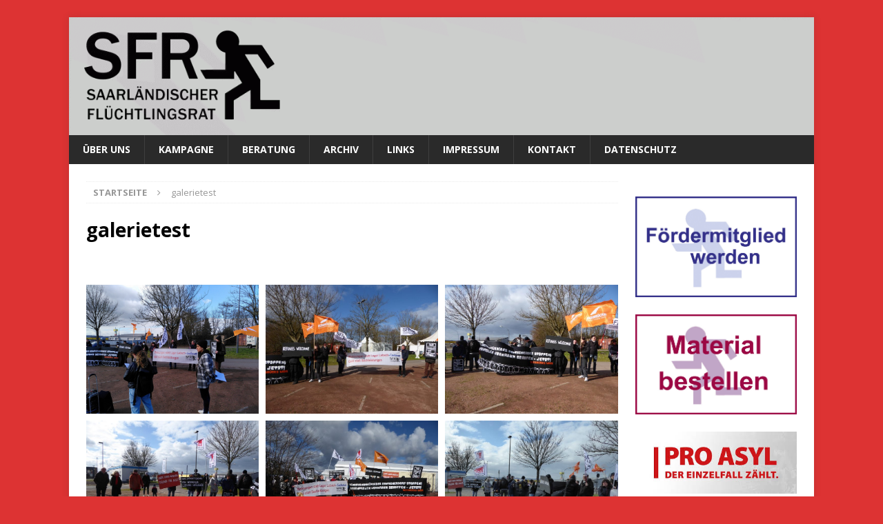

--- FILE ---
content_type: text/html; charset=UTF-8
request_url: http://asyl-saar.de/galerietest
body_size: 13833
content:
<!DOCTYPE html>
<html class="no-js mh-one-sb" lang="de">
<head>
<meta charset="UTF-8">
<meta name="viewport" content="width=device-width, initial-scale=1.0">
<link rel="profile" href="http://gmpg.org/xfn/11" />
<script type="text/javascript" src="https://cloud.ccm19.de/app.js?apiKey=21c840f8977806f456dc7b87a293823989f5ab83e03c6bae&amp;domain=6360e02bdbdaba206069d1dd" referrerpolicy="origin"></script>
<title>galerietest &#8211; Saarlaendischer Fluechtlingsrat</title>
<meta name='robots' content='max-image-preview:large' />
<link rel='dns-prefetch' href='//fonts.googleapis.com' />
<link rel="alternate" type="application/rss+xml" title="Saarlaendischer Fluechtlingsrat &raquo; Feed" href="https://asyl-saar.de/feed" />
<link rel="alternate" type="application/rss+xml" title="Saarlaendischer Fluechtlingsrat &raquo; Kommentar-Feed" href="https://asyl-saar.de/comments/feed" />
<link rel="alternate" title="oEmbed (JSON)" type="application/json+oembed" href="https://asyl-saar.de/wp-json/oembed/1.0/embed?url=https%3A%2F%2Fasyl-saar.de%2Fgalerietest" />
<link rel="alternate" title="oEmbed (XML)" type="text/xml+oembed" href="https://asyl-saar.de/wp-json/oembed/1.0/embed?url=https%3A%2F%2Fasyl-saar.de%2Fgalerietest&#038;format=xml" />
<style id='wp-img-auto-sizes-contain-inline-css' type='text/css'>
img:is([sizes=auto i],[sizes^="auto," i]){contain-intrinsic-size:3000px 1500px}
/*# sourceURL=wp-img-auto-sizes-contain-inline-css */
</style>
<style id='wp-emoji-styles-inline-css' type='text/css'>

	img.wp-smiley, img.emoji {
		display: inline !important;
		border: none !important;
		box-shadow: none !important;
		height: 1em !important;
		width: 1em !important;
		margin: 0 0.07em !important;
		vertical-align: -0.1em !important;
		background: none !important;
		padding: 0 !important;
	}
/*# sourceURL=wp-emoji-styles-inline-css */
</style>
<style id='wp-block-library-inline-css' type='text/css'>
:root{--wp-block-synced-color:#7a00df;--wp-block-synced-color--rgb:122,0,223;--wp-bound-block-color:var(--wp-block-synced-color);--wp-editor-canvas-background:#ddd;--wp-admin-theme-color:#007cba;--wp-admin-theme-color--rgb:0,124,186;--wp-admin-theme-color-darker-10:#006ba1;--wp-admin-theme-color-darker-10--rgb:0,107,160.5;--wp-admin-theme-color-darker-20:#005a87;--wp-admin-theme-color-darker-20--rgb:0,90,135;--wp-admin-border-width-focus:2px}@media (min-resolution:192dpi){:root{--wp-admin-border-width-focus:1.5px}}.wp-element-button{cursor:pointer}:root .has-very-light-gray-background-color{background-color:#eee}:root .has-very-dark-gray-background-color{background-color:#313131}:root .has-very-light-gray-color{color:#eee}:root .has-very-dark-gray-color{color:#313131}:root .has-vivid-green-cyan-to-vivid-cyan-blue-gradient-background{background:linear-gradient(135deg,#00d084,#0693e3)}:root .has-purple-crush-gradient-background{background:linear-gradient(135deg,#34e2e4,#4721fb 50%,#ab1dfe)}:root .has-hazy-dawn-gradient-background{background:linear-gradient(135deg,#faaca8,#dad0ec)}:root .has-subdued-olive-gradient-background{background:linear-gradient(135deg,#fafae1,#67a671)}:root .has-atomic-cream-gradient-background{background:linear-gradient(135deg,#fdd79a,#004a59)}:root .has-nightshade-gradient-background{background:linear-gradient(135deg,#330968,#31cdcf)}:root .has-midnight-gradient-background{background:linear-gradient(135deg,#020381,#2874fc)}:root{--wp--preset--font-size--normal:16px;--wp--preset--font-size--huge:42px}.has-regular-font-size{font-size:1em}.has-larger-font-size{font-size:2.625em}.has-normal-font-size{font-size:var(--wp--preset--font-size--normal)}.has-huge-font-size{font-size:var(--wp--preset--font-size--huge)}.has-text-align-center{text-align:center}.has-text-align-left{text-align:left}.has-text-align-right{text-align:right}.has-fit-text{white-space:nowrap!important}#end-resizable-editor-section{display:none}.aligncenter{clear:both}.items-justified-left{justify-content:flex-start}.items-justified-center{justify-content:center}.items-justified-right{justify-content:flex-end}.items-justified-space-between{justify-content:space-between}.screen-reader-text{border:0;clip-path:inset(50%);height:1px;margin:-1px;overflow:hidden;padding:0;position:absolute;width:1px;word-wrap:normal!important}.screen-reader-text:focus{background-color:#ddd;clip-path:none;color:#444;display:block;font-size:1em;height:auto;left:5px;line-height:normal;padding:15px 23px 14px;text-decoration:none;top:5px;width:auto;z-index:100000}html :where(.has-border-color){border-style:solid}html :where([style*=border-top-color]){border-top-style:solid}html :where([style*=border-right-color]){border-right-style:solid}html :where([style*=border-bottom-color]){border-bottom-style:solid}html :where([style*=border-left-color]){border-left-style:solid}html :where([style*=border-width]){border-style:solid}html :where([style*=border-top-width]){border-top-style:solid}html :where([style*=border-right-width]){border-right-style:solid}html :where([style*=border-bottom-width]){border-bottom-style:solid}html :where([style*=border-left-width]){border-left-style:solid}html :where(img[class*=wp-image-]){height:auto;max-width:100%}:where(figure){margin:0 0 1em}html :where(.is-position-sticky){--wp-admin--admin-bar--position-offset:var(--wp-admin--admin-bar--height,0px)}@media screen and (max-width:600px){html :where(.is-position-sticky){--wp-admin--admin-bar--position-offset:0px}}

/*# sourceURL=wp-block-library-inline-css */
</style><style id='global-styles-inline-css' type='text/css'>
:root{--wp--preset--aspect-ratio--square: 1;--wp--preset--aspect-ratio--4-3: 4/3;--wp--preset--aspect-ratio--3-4: 3/4;--wp--preset--aspect-ratio--3-2: 3/2;--wp--preset--aspect-ratio--2-3: 2/3;--wp--preset--aspect-ratio--16-9: 16/9;--wp--preset--aspect-ratio--9-16: 9/16;--wp--preset--color--black: #000000;--wp--preset--color--cyan-bluish-gray: #abb8c3;--wp--preset--color--white: #ffffff;--wp--preset--color--pale-pink: #f78da7;--wp--preset--color--vivid-red: #cf2e2e;--wp--preset--color--luminous-vivid-orange: #ff6900;--wp--preset--color--luminous-vivid-amber: #fcb900;--wp--preset--color--light-green-cyan: #7bdcb5;--wp--preset--color--vivid-green-cyan: #00d084;--wp--preset--color--pale-cyan-blue: #8ed1fc;--wp--preset--color--vivid-cyan-blue: #0693e3;--wp--preset--color--vivid-purple: #9b51e0;--wp--preset--gradient--vivid-cyan-blue-to-vivid-purple: linear-gradient(135deg,rgb(6,147,227) 0%,rgb(155,81,224) 100%);--wp--preset--gradient--light-green-cyan-to-vivid-green-cyan: linear-gradient(135deg,rgb(122,220,180) 0%,rgb(0,208,130) 100%);--wp--preset--gradient--luminous-vivid-amber-to-luminous-vivid-orange: linear-gradient(135deg,rgb(252,185,0) 0%,rgb(255,105,0) 100%);--wp--preset--gradient--luminous-vivid-orange-to-vivid-red: linear-gradient(135deg,rgb(255,105,0) 0%,rgb(207,46,46) 100%);--wp--preset--gradient--very-light-gray-to-cyan-bluish-gray: linear-gradient(135deg,rgb(238,238,238) 0%,rgb(169,184,195) 100%);--wp--preset--gradient--cool-to-warm-spectrum: linear-gradient(135deg,rgb(74,234,220) 0%,rgb(151,120,209) 20%,rgb(207,42,186) 40%,rgb(238,44,130) 60%,rgb(251,105,98) 80%,rgb(254,248,76) 100%);--wp--preset--gradient--blush-light-purple: linear-gradient(135deg,rgb(255,206,236) 0%,rgb(152,150,240) 100%);--wp--preset--gradient--blush-bordeaux: linear-gradient(135deg,rgb(254,205,165) 0%,rgb(254,45,45) 50%,rgb(107,0,62) 100%);--wp--preset--gradient--luminous-dusk: linear-gradient(135deg,rgb(255,203,112) 0%,rgb(199,81,192) 50%,rgb(65,88,208) 100%);--wp--preset--gradient--pale-ocean: linear-gradient(135deg,rgb(255,245,203) 0%,rgb(182,227,212) 50%,rgb(51,167,181) 100%);--wp--preset--gradient--electric-grass: linear-gradient(135deg,rgb(202,248,128) 0%,rgb(113,206,126) 100%);--wp--preset--gradient--midnight: linear-gradient(135deg,rgb(2,3,129) 0%,rgb(40,116,252) 100%);--wp--preset--font-size--small: 13px;--wp--preset--font-size--medium: 20px;--wp--preset--font-size--large: 36px;--wp--preset--font-size--x-large: 42px;--wp--preset--spacing--20: 0.44rem;--wp--preset--spacing--30: 0.67rem;--wp--preset--spacing--40: 1rem;--wp--preset--spacing--50: 1.5rem;--wp--preset--spacing--60: 2.25rem;--wp--preset--spacing--70: 3.38rem;--wp--preset--spacing--80: 5.06rem;--wp--preset--shadow--natural: 6px 6px 9px rgba(0, 0, 0, 0.2);--wp--preset--shadow--deep: 12px 12px 50px rgba(0, 0, 0, 0.4);--wp--preset--shadow--sharp: 6px 6px 0px rgba(0, 0, 0, 0.2);--wp--preset--shadow--outlined: 6px 6px 0px -3px rgb(255, 255, 255), 6px 6px rgb(0, 0, 0);--wp--preset--shadow--crisp: 6px 6px 0px rgb(0, 0, 0);}:where(.is-layout-flex){gap: 0.5em;}:where(.is-layout-grid){gap: 0.5em;}body .is-layout-flex{display: flex;}.is-layout-flex{flex-wrap: wrap;align-items: center;}.is-layout-flex > :is(*, div){margin: 0;}body .is-layout-grid{display: grid;}.is-layout-grid > :is(*, div){margin: 0;}:where(.wp-block-columns.is-layout-flex){gap: 2em;}:where(.wp-block-columns.is-layout-grid){gap: 2em;}:where(.wp-block-post-template.is-layout-flex){gap: 1.25em;}:where(.wp-block-post-template.is-layout-grid){gap: 1.25em;}.has-black-color{color: var(--wp--preset--color--black) !important;}.has-cyan-bluish-gray-color{color: var(--wp--preset--color--cyan-bluish-gray) !important;}.has-white-color{color: var(--wp--preset--color--white) !important;}.has-pale-pink-color{color: var(--wp--preset--color--pale-pink) !important;}.has-vivid-red-color{color: var(--wp--preset--color--vivid-red) !important;}.has-luminous-vivid-orange-color{color: var(--wp--preset--color--luminous-vivid-orange) !important;}.has-luminous-vivid-amber-color{color: var(--wp--preset--color--luminous-vivid-amber) !important;}.has-light-green-cyan-color{color: var(--wp--preset--color--light-green-cyan) !important;}.has-vivid-green-cyan-color{color: var(--wp--preset--color--vivid-green-cyan) !important;}.has-pale-cyan-blue-color{color: var(--wp--preset--color--pale-cyan-blue) !important;}.has-vivid-cyan-blue-color{color: var(--wp--preset--color--vivid-cyan-blue) !important;}.has-vivid-purple-color{color: var(--wp--preset--color--vivid-purple) !important;}.has-black-background-color{background-color: var(--wp--preset--color--black) !important;}.has-cyan-bluish-gray-background-color{background-color: var(--wp--preset--color--cyan-bluish-gray) !important;}.has-white-background-color{background-color: var(--wp--preset--color--white) !important;}.has-pale-pink-background-color{background-color: var(--wp--preset--color--pale-pink) !important;}.has-vivid-red-background-color{background-color: var(--wp--preset--color--vivid-red) !important;}.has-luminous-vivid-orange-background-color{background-color: var(--wp--preset--color--luminous-vivid-orange) !important;}.has-luminous-vivid-amber-background-color{background-color: var(--wp--preset--color--luminous-vivid-amber) !important;}.has-light-green-cyan-background-color{background-color: var(--wp--preset--color--light-green-cyan) !important;}.has-vivid-green-cyan-background-color{background-color: var(--wp--preset--color--vivid-green-cyan) !important;}.has-pale-cyan-blue-background-color{background-color: var(--wp--preset--color--pale-cyan-blue) !important;}.has-vivid-cyan-blue-background-color{background-color: var(--wp--preset--color--vivid-cyan-blue) !important;}.has-vivid-purple-background-color{background-color: var(--wp--preset--color--vivid-purple) !important;}.has-black-border-color{border-color: var(--wp--preset--color--black) !important;}.has-cyan-bluish-gray-border-color{border-color: var(--wp--preset--color--cyan-bluish-gray) !important;}.has-white-border-color{border-color: var(--wp--preset--color--white) !important;}.has-pale-pink-border-color{border-color: var(--wp--preset--color--pale-pink) !important;}.has-vivid-red-border-color{border-color: var(--wp--preset--color--vivid-red) !important;}.has-luminous-vivid-orange-border-color{border-color: var(--wp--preset--color--luminous-vivid-orange) !important;}.has-luminous-vivid-amber-border-color{border-color: var(--wp--preset--color--luminous-vivid-amber) !important;}.has-light-green-cyan-border-color{border-color: var(--wp--preset--color--light-green-cyan) !important;}.has-vivid-green-cyan-border-color{border-color: var(--wp--preset--color--vivid-green-cyan) !important;}.has-pale-cyan-blue-border-color{border-color: var(--wp--preset--color--pale-cyan-blue) !important;}.has-vivid-cyan-blue-border-color{border-color: var(--wp--preset--color--vivid-cyan-blue) !important;}.has-vivid-purple-border-color{border-color: var(--wp--preset--color--vivid-purple) !important;}.has-vivid-cyan-blue-to-vivid-purple-gradient-background{background: var(--wp--preset--gradient--vivid-cyan-blue-to-vivid-purple) !important;}.has-light-green-cyan-to-vivid-green-cyan-gradient-background{background: var(--wp--preset--gradient--light-green-cyan-to-vivid-green-cyan) !important;}.has-luminous-vivid-amber-to-luminous-vivid-orange-gradient-background{background: var(--wp--preset--gradient--luminous-vivid-amber-to-luminous-vivid-orange) !important;}.has-luminous-vivid-orange-to-vivid-red-gradient-background{background: var(--wp--preset--gradient--luminous-vivid-orange-to-vivid-red) !important;}.has-very-light-gray-to-cyan-bluish-gray-gradient-background{background: var(--wp--preset--gradient--very-light-gray-to-cyan-bluish-gray) !important;}.has-cool-to-warm-spectrum-gradient-background{background: var(--wp--preset--gradient--cool-to-warm-spectrum) !important;}.has-blush-light-purple-gradient-background{background: var(--wp--preset--gradient--blush-light-purple) !important;}.has-blush-bordeaux-gradient-background{background: var(--wp--preset--gradient--blush-bordeaux) !important;}.has-luminous-dusk-gradient-background{background: var(--wp--preset--gradient--luminous-dusk) !important;}.has-pale-ocean-gradient-background{background: var(--wp--preset--gradient--pale-ocean) !important;}.has-electric-grass-gradient-background{background: var(--wp--preset--gradient--electric-grass) !important;}.has-midnight-gradient-background{background: var(--wp--preset--gradient--midnight) !important;}.has-small-font-size{font-size: var(--wp--preset--font-size--small) !important;}.has-medium-font-size{font-size: var(--wp--preset--font-size--medium) !important;}.has-large-font-size{font-size: var(--wp--preset--font-size--large) !important;}.has-x-large-font-size{font-size: var(--wp--preset--font-size--x-large) !important;}
/*# sourceURL=global-styles-inline-css */
</style>

<style id='classic-theme-styles-inline-css' type='text/css'>
/*! This file is auto-generated */
.wp-block-button__link{color:#fff;background-color:#32373c;border-radius:9999px;box-shadow:none;text-decoration:none;padding:calc(.667em + 2px) calc(1.333em + 2px);font-size:1.125em}.wp-block-file__button{background:#32373c;color:#fff;text-decoration:none}
/*# sourceURL=/wp-includes/css/classic-themes.min.css */
</style>
<link rel='stylesheet' id='mh-magazine-css' href='http://asyl-saar.de/wp-content/themes/mh-magazine/style.css?ver=3.6.1' type='text/css' media='all' />
<link rel='stylesheet' id='mh-font-awesome-css' href='http://asyl-saar.de/wp-content/themes/mh-magazine/includes/font-awesome.min.css' type='text/css' media='all' />
<link rel='stylesheet' id='mh-google-fonts-css' href='https://fonts.googleapis.com/css?family=Open+Sans:300,400,400italic,600,700' type='text/css' media='all' />
<link rel='stylesheet' id='tablepress-default-css' href='http://asyl-saar.de/wp-content/plugins/tablepress/css/build/default.css?ver=3.2.6' type='text/css' media='all' />
<script type="text/javascript" src="http://asyl-saar.de/wp-includes/js/jquery/jquery.min.js?ver=3.7.1" id="jquery-core-js"></script>
<script type="text/javascript" src="http://asyl-saar.de/wp-includes/js/jquery/jquery-migrate.min.js?ver=3.4.1" id="jquery-migrate-js"></script>
<script type="text/javascript" src="http://asyl-saar.de/wp-content/themes/mh-magazine/js/scripts.js?ver=3.6.1" id="mh-scripts-js"></script>
<link rel="https://api.w.org/" href="https://asyl-saar.de/wp-json/" /><link rel="alternate" title="JSON" type="application/json" href="https://asyl-saar.de/wp-json/wp/v2/pages/3715" /><link rel="EditURI" type="application/rsd+xml" title="RSD" href="https://asyl-saar.de/xmlrpc.php?rsd" />
<meta name="generator" content="WordPress 6.9" />
<link rel="canonical" href="https://asyl-saar.de/galerietest" />
<link rel='shortlink' href='https://asyl-saar.de/?p=3715' />
<style type="text/css">
.mh-widget-layout4 .mh-widget-title { background: #000000; background: rgba(0, 0, 0, 0.6); }
.mh-preheader, .mh-wide-layout .mh-subheader, .mh-ticker-title, .mh-main-nav li:hover, .mh-footer-nav, .slicknav_menu, .slicknav_btn, .slicknav_nav .slicknav_item:hover, .slicknav_nav a:hover, .mh-back-to-top, .mh-subheading, .entry-tags .fa, .entry-tags li:hover, .mh-widget-layout2 .mh-widget-title, .mh-widget-layout4 .mh-widget-title-inner, .mh-widget-layout4 .mh-footer-widget-title, .mh-widget-layout5 .mh-widget-title-inner, .mh-widget-layout6 .mh-widget-title, #mh-mobile .flex-control-paging li a.flex-active, .mh-image-caption, .mh-carousel-layout1 .mh-carousel-caption, .mh-tab-button.active, .mh-tab-button.active:hover, .mh-footer-widget .mh-tab-button.active, .mh-social-widget li:hover a, .mh-footer-widget .mh-social-widget li a, .mh-footer-widget .mh-author-bio-widget, .tagcloud a:hover, .mh-widget .tagcloud a:hover, .mh-footer-widget .tagcloud a:hover, .mh-posts-stacked-meta, .page-numbers:hover, .mh-loop-pagination .current, .mh-comments-pagination .current, .pagelink, a:hover .pagelink, input[type=submit], #infinite-handle span { background: #000000; }
.mh-main-nav-wrap .slicknav_nav ul, blockquote, .mh-widget-layout1 .mh-widget-title, .mh-widget-layout3 .mh-widget-title, .mh-widget-layout5 .mh-widget-title, .mh-widget-layout8 .mh-widget-title:after, #mh-mobile .mh-slider-caption, .mh-carousel-layout1, .mh-spotlight-widget, .mh-author-bio-widget, .mh-author-bio-title, .mh-author-bio-image-frame, .mh-video-widget, .mh-tab-buttons, .bypostauthor .mh-comment-meta, textarea:hover, input[type=text]:hover, input[type=email]:hover, input[type=tel]:hover, input[type=url]:hover { border-color: #000000; }
.mh-dropcap, .mh-carousel-layout1 .flex-direction-nav a, .mh-carousel-layout2 .mh-carousel-caption, .mh-posts-digest-small-category, .mh-posts-lineup-more, .bypostauthor .mh-comment-meta-author:after, .mh-comment-meta-links .comment-reply-link:before, #respond #cancel-comment-reply-link:before { color: #000000; }
.entry-content a, .mh-comment-content a { color: #000000; }
a:hover, .entry-content a:hover, .mh-comment-content a:hover, #respond a:hover, .mh-meta a:hover, .mh-breadcrumb a:hover, .mh-tabbed-widget a:hover { color: #545454; }
</style>
<!--[if lt IE 9]>
<script src="http://asyl-saar.de/wp-content/themes/mh-magazine/js/css3-mediaqueries.js"></script>
<![endif]-->
<style type="text/css" id="custom-background-css">
body.custom-background { background-color: #dd3333; }
</style>
	<link rel="icon" href="https://asyl-saar.de/wp-content/uploads/2017/02/cropped-cropped-cropped-cropped-logo-32x32.gif" sizes="32x32" />
<link rel="icon" href="https://asyl-saar.de/wp-content/uploads/2017/02/cropped-cropped-cropped-cropped-logo-192x192.gif" sizes="192x192" />
<link rel="apple-touch-icon" href="https://asyl-saar.de/wp-content/uploads/2017/02/cropped-cropped-cropped-cropped-logo-180x180.gif" />
<meta name="msapplication-TileImage" content="https://asyl-saar.de/wp-content/uploads/2017/02/cropped-cropped-cropped-cropped-logo-270x270.gif" />
<link rel='stylesheet' id='modula-css' href='http://asyl-saar.de/wp-content/plugins/modula-best-grid-gallery/assets/css/front.css?ver=2.11.11' type='text/css' media='all' />
</head>
<body id="mh-mobile" class="wp-singular page-template-default page page-id-3715 custom-background wp-theme-mh-magazine mh-boxed-layout mh-right-sb mh-loop-layout1 mh-widget-layout1 modula-best-grid-gallery" itemscope="itemscope" itemtype="http://schema.org/WebPage">
<div class="mh-container mh-container-outer">
<div class="mh-header-nav-mobile clearfix"></div>
	<div class="mh-preheader">
    	<div class="mh-container mh-container-inner mh-row clearfix">
							<div class="mh-header-bar-content mh-header-bar-top-left mh-col-2-3 clearfix">
									</div>
								</div>
	</div>
<header class="mh-header" itemscope="itemscope" itemtype="http://schema.org/WPHeader">
	<div class="mh-container mh-container-inner clearfix">
		<div class="mh-custom-header clearfix">
<a class="mh-header-image-link" href="https://asyl-saar.de/" title="Saarlaendischer Fluechtlingsrat" rel="home">
<img class="mh-header-image" src="http://asyl-saar.de/wp-content/uploads/2017/02/cropped-cropped-cropped-logograu.gif" height="202" width="1279" alt="Saarlaendischer Fluechtlingsrat" />
</a>
</div>
	</div>
	<div class="mh-main-nav-wrap">
		<nav class="mh-navigation mh-main-nav mh-container mh-container-inner clearfix" itemscope="itemscope" itemtype="http://schema.org/SiteNavigationElement">
			<div class="menu-oberes-menue-container"><ul id="menu-oberes-menue" class="menu"><li id="menu-item-679" class="menu-item menu-item-type-post_type menu-item-object-page menu-item-679"><a href="https://asyl-saar.de/ueber-uns">Über uns</a></li>
<li id="menu-item-676" class="menu-item menu-item-type-post_type menu-item-object-page menu-item-676"><a href="https://asyl-saar.de/kampagne">Kampagne</a></li>
<li id="menu-item-674" class="menu-item menu-item-type-post_type menu-item-object-page menu-item-674"><a href="https://asyl-saar.de/beratung">Beratung</a></li>
<li id="menu-item-673" class="menu-item menu-item-type-post_type menu-item-object-page menu-item-673"><a href="https://asyl-saar.de/archiv">Archiv</a></li>
<li id="menu-item-678" class="menu-item menu-item-type-post_type menu-item-object-page menu-item-678"><a href="https://asyl-saar.de/links">Links</a></li>
<li id="menu-item-675" class="menu-item menu-item-type-post_type menu-item-object-page menu-item-675"><a href="https://asyl-saar.de/impressum">Impressum</a></li>
<li id="menu-item-677" class="menu-item menu-item-type-post_type menu-item-object-page menu-item-677"><a href="https://asyl-saar.de/kontakt">Kontakt</a></li>
<li id="menu-item-1906" class="menu-item menu-item-type-post_type menu-item-object-page menu-item-privacy-policy menu-item-1906"><a rel="privacy-policy" href="https://asyl-saar.de/datenschutz">Datenschutz</a></li>
</ul></div>		</nav>
	</div>
	</header>
<div class="mh-wrapper clearfix">
	<div class="mh-main clearfix">
    	<div id="main-content" class="mh-content" role="main" itemprop="mainContentOfPage"><nav class="mh-breadcrumb"><span itemscope itemtype="http://data-vocabulary.org/Breadcrumb"><a href="https://asyl-saar.de" itemprop="url"><span itemprop="title">Startseite</span></a></span><span class="mh-breadcrumb-delimiter"><i class="fa fa-angle-right"></i></span>galerietest</nav>
<article id="page-3715" class="post-3715 page type-page status-publish">
	<header class="page-header">
		<h1 class="entry-title page-title">galerietest</h1>	</header>
		<div class="entry-content clearfix">
		<p>&nbsp;</p>
<style>#jtg-3714 .modula-item .jtg-social a, .lightbox-socials.jtg-social a{ fill: #ffffff; color: #ffffff }#jtg-3714 .modula-item .jtg-social-mobile a{ fill: #ffffff; color: #ffffff }#jtg-3714 .modula-item .jtg-social svg, .lightbox-socials.jtg-social svg { height: 16px; width: 16px }#jtg-3714 .modula-item .jtg-social-mobile svg { height: 16px; width: 16px }#jtg-3714 .modula-item .jtg-social a:not(:last-child), .lightbox-socials.jtg-social a:not(:last-child) { margin-right: 10px }#jtg-3714 .modula-item .jtg-social-mobile .jtg-social-mobile-icons a:not(:last-child){ margin-right: 10px }#jtg-3714 .modula-item .figc {color:#ffffff;}#jtg-3714 .modula-item .modula-item-content { transform: scale(1) }#jtg-3714 { width:100%;}#jtg-3714 .modula-items .figc p.description { font-size:14px; }#jtg-3714 .modula-items .figc p.description { color:#ffffff;}#jtg-3714.modula-gallery .modula-item > a, #jtg-3714.modula-gallery .modula-item, #jtg-3714.modula-gallery .modula-item-content > a:not(.modula-no-follow) { cursor:zoom-in; } #jtg-3714.modula-gallery .modula-item-content .modula-no-follow { cursor: default; } #jtg-3714.modula-gallery .modula-item, #jtg-3714.modula-gallery .modula-grid-sizer { width: calc(33.333333333333% - 6.6666666666667px) ; } @media (min-width: 768px) and (max-width:992px) { html body #jtg-3714.modula-gallery .modula-item, html body  #jtg-3714.modula-gallery .modula-grid-sizer {width: calc(33.333333333333% - 6.6666666666667px ) ; } }@media (max-width: 768px) { html body #jtg-3714.modula-gallery .modula-item, html body  #jtg-3714.modula-gallery .modula-grid-sizer {width: calc(33.333333333333% - 6.6666666666667px ) ; } }#jtg-3714 .modula-items{position:relative;}@media screen and (max-width:480px){#jtg-3714 .modula-item .figc .jtg-title {  font-size: 12px; }#jtg-3714 .modula-items .figc p.description { color:#ffffff;font-size:10px; }}</style>
<!-- Gallery Container -->
<div  id="jtg-3714" class="modula modula-gallery modula-columns" data-config="{&quot;tabletHeight&quot;:0,&quot;mobileHeight&quot;:0,&quot;desktopHeight&quot;:0,&quot;enableTwitter&quot;:false,&quot;enableWhatsapp&quot;:false,&quot;enableFacebook&quot;:false,&quot;enablePinterest&quot;:false,&quot;enableLinkedin&quot;:false,&quot;enableEmail&quot;:false,&quot;randomFactor&quot;:0,&quot;type&quot;:&quot;grid&quot;,&quot;columns&quot;:12,&quot;gutter&quot;:10,&quot;mobileGutter&quot;:10,&quot;tabletGutter&quot;:10,&quot;desktopGutter&quot;:10,&quot;enableResponsive&quot;:&quot;0&quot;,&quot;tabletColumns&quot;:&quot;2&quot;,&quot;mobileColumns&quot;:&quot;1&quot;,&quot;lazyLoad&quot;:&quot;1&quot;,&quot;lightboxOpts&quot;:{&quot;animated&quot;:true,&quot;Thumbs&quot;:{&quot;type&quot;:&quot;modern&quot;,&quot;showOnStart&quot;:false},&quot;Toolbar&quot;:{&quot;display&quot;:{&quot;right&quot;:[&quot;close&quot;]},&quot;enabled&quot;:true},&quot;Carousel&quot;:{&quot;Panzoom&quot;:{&quot;touch&quot;:false},&quot;infinite&quot;:false},&quot;keyboard&quot;:{&quot;Escape&quot;:&quot;close&quot;,&quot;Delete&quot;:&quot;close&quot;,&quot;Backspace&quot;:&quot;close&quot;,&quot;PageUp&quot;:false,&quot;PageDown&quot;:false,&quot;ArrowUp&quot;:false,&quot;ArrowDown&quot;:false,&quot;ArrowRight&quot;:false,&quot;ArrowLeft&quot;:false},&quot;touch&quot;:false,&quot;backdropClick&quot;:false,&quot;l10n&quot;:{&quot;CLOSE&quot;:&quot;Close&quot;,&quot;NEXT&quot;:&quot;Next&quot;,&quot;PREV&quot;:&quot;Previous&quot;,&quot;Error&quot;:&quot;The requested content cannot be loaded. Please try again later.&quot;,&quot;PLAY_START&quot;:&quot;Start slideshow&quot;,&quot;PLAY_STOP&quot;:&quot;Pause slideshow&quot;,&quot;FULL_SCREEN&quot;:&quot;Full screen&quot;,&quot;THUMBS&quot;:&quot;Thumbnails&quot;,&quot;DOWNLOAD&quot;:&quot;Download&quot;,&quot;SHARE&quot;:&quot;Share&quot;,&quot;ZOOM&quot;:&quot;Zoom&quot;,&quot;EMAIL&quot;:&quot;Here is the link to the image : %%image_link%% and this is the link to the gallery : %%gallery_link%%&quot;,&quot;MODAL&quot;:&quot;You can close this modal content with the ESC key&quot;,&quot;ERROR&quot;:&quot;Something Went Wrong, Please Try Again Later&quot;,&quot;IMAGE_ERROR&quot;:&quot;Image Not Found&quot;,&quot;ELEMENT_NOT_FOUND&quot;:&quot;HTML Element Not Found&quot;,&quot;AJAX_NOT_FOUND&quot;:&quot;Error Loading AJAX : Not Found&quot;,&quot;AJAX_FORBIDDEN&quot;:&quot;Error Loading AJAX : Forbidden&quot;,&quot;IFRAME_ERROR&quot;:&quot;Error Loading Page&quot;,&quot;TOGGLE_ZOOM&quot;:&quot;Toggle zoom level&quot;,&quot;TOGGLE_THUMBS&quot;:&quot;Toggle thumbnails&quot;,&quot;TOGGLE_SLIDESHOW&quot;:&quot;Toggle slideshow&quot;,&quot;TOGGLE_FULLSCREEN&quot;:&quot;Toggle full-screen mode&quot;},&quot;Images&quot;:{&quot;Panzoom&quot;:{&quot;maxScale&quot;:2}},&quot;mainClass&quot;:&quot;modula-fancybox-container modula-lightbox-jtg-3714&quot;,&quot;Html&quot;:{&quot;videoAutoplay&quot;:0,&quot;videoTpl&quot;:&quot;&lt;video class=\&quot;fancybox__html5video\&quot; controls muted playsinline controlsList controlsList=\&quot;nodownload\&quot; poster=\&quot;{{poster}}\&quot; src=\&quot;{{src}}\&quot; type=\&quot;{{format}}\&quot; &gt;  Sorry, your browser doesn&#039;t support embedded videos, &lt;a href=\&quot;{{src}}\&quot;&gt; download &lt;\/a&gt; and watch with your favorite video player! &lt;\/video&gt;&quot;}},&quot;inView&quot;:false,&quot;email_subject&quot;:&quot;Check out this awesome image !!&quot;,&quot;email_message&quot;:&quot;Here is the link to the image : %%image_link%% and this is the link to the gallery : %%gallery_link%%&quot;,&quot;grid_type&quot;:&quot;3&quot;,&quot;rowHeight&quot;:0,&quot;lastRow&quot;:&quot;&quot;,&quot;lightbox&quot;:&quot;fancybox&quot;}">

	<div class="modula-grid-sizer"> </div>
	<!-- Items Container -->
	<div  class="modula-items grid-gallery">
		<div class="modula-item effect-pufrobo" >
	<div class="modula-item-overlay"></div>

	<div class="modula-item-content">

				
					<a data-image-id="3683" tabindex="0" rel="jtg-3714" data-caption="" aria-label="Open image in lightbox" role="button" class="tile-inner modula-item-link"></a>
		
		<img class="pic wp-image-3683 lazyload"  data-valign="middle" data-halign="center" alt="" data-full="https://asyl-saar.de/wp-content/uploads/2023/02/20230225KG-2.jpg" title="Kundgebung Ensdorf" width="678" height="509" data-src="https://asyl-saar.de/wp-content/uploads/2023/02/20230225KG-2-1024x768.jpg" data-caption="" data-source="modula" data-srcset="https://asyl-saar.de/wp-content/uploads/2023/02/20230225KG-2-scaled.jpg 2560w, https://asyl-saar.de/wp-content/uploads/2023/02/20230225KG-2-300x225.jpg 300w, https://asyl-saar.de/wp-content/uploads/2023/02/20230225KG-2-1024x768.jpg 1024w, https://asyl-saar.de/wp-content/uploads/2023/02/20230225KG-2-768x576.jpg 768w, https://asyl-saar.de/wp-content/uploads/2023/02/20230225KG-2-1536x1152.jpg 1536w, https://asyl-saar.de/wp-content/uploads/2023/02/20230225KG-2-2048x1536.jpg 2048w, https://asyl-saar.de/wp-content/uploads/2023/02/20230225KG-2-scaled-678x509.jpg 678w, https://asyl-saar.de/wp-content/uploads/2023/02/20230225KG-2-326x245.jpg 326w, https://asyl-saar.de/wp-content/uploads/2023/02/20230225KG-2-80x60.jpg 80w" data-sizes="(max-width: 678px) 100vw, 678px" />
		<div class="figc no-description">
			<div class="figc-inner">
															</div>
		</div>

	</div>

</div><div class="modula-item effect-pufrobo" >
	<div class="modula-item-overlay"></div>

	<div class="modula-item-content">

				
					<a data-image-id="3679" tabindex="0" rel="jtg-3714" data-caption="" aria-label="Open image in lightbox" role="button" class="tile-inner modula-item-link"></a>
		
		<img class="pic wp-image-3679 lazyload"  data-valign="middle" data-halign="center" alt="" data-full="https://asyl-saar.de/wp-content/uploads/2023/02/P1060835-1.jpg" title="Kundgebung Ensdorf" width="678" height="509" data-src="https://asyl-saar.de/wp-content/uploads/2023/02/P1060835-1-1024x768.jpg" data-caption="" data-source="modula" data-srcset="https://asyl-saar.de/wp-content/uploads/2023/02/P1060835-1.jpg 2560w, https://asyl-saar.de/wp-content/uploads/2023/02/P1060835-1-300x225.jpg 300w, https://asyl-saar.de/wp-content/uploads/2023/02/P1060835-1-1024x768.jpg 1024w, https://asyl-saar.de/wp-content/uploads/2023/02/P1060835-1-768x576.jpg 768w, https://asyl-saar.de/wp-content/uploads/2023/02/P1060835-1-1536x1152.jpg 1536w, https://asyl-saar.de/wp-content/uploads/2023/02/P1060835-1-2048x1536.jpg 2048w, https://asyl-saar.de/wp-content/uploads/2023/02/P1060835-1-678x509.jpg 678w, https://asyl-saar.de/wp-content/uploads/2023/02/P1060835-1-326x245.jpg 326w, https://asyl-saar.de/wp-content/uploads/2023/02/P1060835-1-80x60.jpg 80w" data-sizes="(max-width: 678px) 100vw, 678px" />
		<div class="figc no-description">
			<div class="figc-inner">
															</div>
		</div>

	</div>

</div><div class="modula-item effect-pufrobo" >
	<div class="modula-item-overlay"></div>

	<div class="modula-item-content">

				
					<a data-image-id="3680" tabindex="0" rel="jtg-3714" data-caption="" aria-label="Open image in lightbox" role="button" class="tile-inner modula-item-link"></a>
		
		<img class="pic wp-image-3680 lazyload"  data-valign="middle" data-halign="center" alt="" data-full="https://asyl-saar.de/wp-content/uploads/2023/02/P1060836-1.jpg" title="Kundgebung Ensdorf" width="678" height="509" data-src="https://asyl-saar.de/wp-content/uploads/2023/02/P1060836-1-1024x768.jpg" data-caption="" data-source="modula" data-srcset="https://asyl-saar.de/wp-content/uploads/2023/02/P1060836-1.jpg 2560w, https://asyl-saar.de/wp-content/uploads/2023/02/P1060836-1-300x225.jpg 300w, https://asyl-saar.de/wp-content/uploads/2023/02/P1060836-1-1024x768.jpg 1024w, https://asyl-saar.de/wp-content/uploads/2023/02/P1060836-1-768x576.jpg 768w, https://asyl-saar.de/wp-content/uploads/2023/02/P1060836-1-1536x1152.jpg 1536w, https://asyl-saar.de/wp-content/uploads/2023/02/P1060836-1-2048x1536.jpg 2048w, https://asyl-saar.de/wp-content/uploads/2023/02/P1060836-1-678x509.jpg 678w, https://asyl-saar.de/wp-content/uploads/2023/02/P1060836-1-326x245.jpg 326w, https://asyl-saar.de/wp-content/uploads/2023/02/P1060836-1-80x60.jpg 80w" data-sizes="(max-width: 678px) 100vw, 678px" />
		<div class="figc no-description">
			<div class="figc-inner">
															</div>
		</div>

	</div>

</div><div class="modula-item effect-pufrobo" >
	<div class="modula-item-overlay"></div>

	<div class="modula-item-content">

				
					<a data-image-id="3684" tabindex="0" rel="jtg-3714" data-caption="" aria-label="Open image in lightbox" role="button" class="tile-inner modula-item-link"></a>
		
		<img class="pic wp-image-3684 lazyload"  data-valign="middle" data-halign="center" alt="" data-full="https://asyl-saar.de/wp-content/uploads/2023/02/P1060837-2.jpg" title="Kundgebung Ensdorf" width="678" height="509" data-src="https://asyl-saar.de/wp-content/uploads/2023/02/P1060837-2-1024x768.jpg" data-caption="" data-source="modula" data-srcset="https://asyl-saar.de/wp-content/uploads/2023/02/P1060837-2.jpg 2560w, https://asyl-saar.de/wp-content/uploads/2023/02/P1060837-2-300x225.jpg 300w, https://asyl-saar.de/wp-content/uploads/2023/02/P1060837-2-1024x768.jpg 1024w, https://asyl-saar.de/wp-content/uploads/2023/02/P1060837-2-768x576.jpg 768w, https://asyl-saar.de/wp-content/uploads/2023/02/P1060837-2-1536x1152.jpg 1536w, https://asyl-saar.de/wp-content/uploads/2023/02/P1060837-2-2048x1536.jpg 2048w, https://asyl-saar.de/wp-content/uploads/2023/02/P1060837-2-678x509.jpg 678w, https://asyl-saar.de/wp-content/uploads/2023/02/P1060837-2-326x245.jpg 326w, https://asyl-saar.de/wp-content/uploads/2023/02/P1060837-2-80x60.jpg 80w" data-sizes="(max-width: 678px) 100vw, 678px" />
		<div class="figc no-description">
			<div class="figc-inner">
															</div>
		</div>

	</div>

</div><div class="modula-item effect-pufrobo" >
	<div class="modula-item-overlay"></div>

	<div class="modula-item-content">

				
					<a data-image-id="3682" tabindex="0" rel="jtg-3714" data-caption="" aria-label="Open image in lightbox" role="button" class="tile-inner modula-item-link"></a>
		
		<img class="pic wp-image-3682 lazyload"  data-valign="middle" data-halign="center" alt="" data-full="https://asyl-saar.de/wp-content/uploads/2023/02/P1060841-1.jpg" title="Kundgebung Ensdorf" width="678" height="509" data-src="https://asyl-saar.de/wp-content/uploads/2023/02/P1060841-1-1024x768.jpg" data-caption="" data-source="modula" data-srcset="https://asyl-saar.de/wp-content/uploads/2023/02/P1060841-1.jpg 2560w, https://asyl-saar.de/wp-content/uploads/2023/02/P1060841-1-300x225.jpg 300w, https://asyl-saar.de/wp-content/uploads/2023/02/P1060841-1-1024x768.jpg 1024w, https://asyl-saar.de/wp-content/uploads/2023/02/P1060841-1-768x576.jpg 768w, https://asyl-saar.de/wp-content/uploads/2023/02/P1060841-1-1536x1152.jpg 1536w, https://asyl-saar.de/wp-content/uploads/2023/02/P1060841-1-2048x1536.jpg 2048w, https://asyl-saar.de/wp-content/uploads/2023/02/P1060841-1-678x509.jpg 678w, https://asyl-saar.de/wp-content/uploads/2023/02/P1060841-1-326x245.jpg 326w, https://asyl-saar.de/wp-content/uploads/2023/02/P1060841-1-80x60.jpg 80w" data-sizes="(max-width: 678px) 100vw, 678px" />
		<div class="figc no-description">
			<div class="figc-inner">
															</div>
		</div>

	</div>

</div><div class="modula-item effect-pufrobo" >
	<div class="modula-item-overlay"></div>

	<div class="modula-item-content">

				
					<a data-image-id="3685" tabindex="0" rel="jtg-3714" data-caption="" aria-label="Open image in lightbox" role="button" class="tile-inner modula-item-link"></a>
		
		<img class="pic wp-image-3685 lazyload"  data-valign="middle" data-halign="center" alt="" data-full="https://asyl-saar.de/wp-content/uploads/2023/02/P106083301-1.jpg" title="Kundgebung Ensdorf" width="678" height="509" data-src="https://asyl-saar.de/wp-content/uploads/2023/02/P106083301-1-1024x768.jpg" data-caption="" data-source="modula" data-srcset="https://asyl-saar.de/wp-content/uploads/2023/02/P106083301-1.jpg 2106w, https://asyl-saar.de/wp-content/uploads/2023/02/P106083301-1-300x225.jpg 300w, https://asyl-saar.de/wp-content/uploads/2023/02/P106083301-1-1024x768.jpg 1024w, https://asyl-saar.de/wp-content/uploads/2023/02/P106083301-1-768x576.jpg 768w, https://asyl-saar.de/wp-content/uploads/2023/02/P106083301-1-1536x1152.jpg 1536w, https://asyl-saar.de/wp-content/uploads/2023/02/P106083301-1-2048x1536.jpg 2048w, https://asyl-saar.de/wp-content/uploads/2023/02/P106083301-1-678x509.jpg 678w, https://asyl-saar.de/wp-content/uploads/2023/02/P106083301-1-326x245.jpg 326w, https://asyl-saar.de/wp-content/uploads/2023/02/P106083301-1-80x60.jpg 80w" data-sizes="(max-width: 678px) 100vw, 678px" />
		<div class="figc no-description">
			<div class="figc-inner">
															</div>
		</div>

	</div>

</div>		
	</div>

	
	
	<script type="application/ld+json">
	{
		"@context": "http://schema.org",
		"@type"   : "ImageGallery",
		"id"      : "https://asyl-saar.de/galerietest/",
		"url"     : "https://asyl-saar.de/galerietest/"
	}

	</script>

	
</div>
	</div>
	</article>        </div>
			<aside class="mh-widget-col-1 mh-sidebar" itemscope="itemscope" itemtype="http://schema.org/WPSideBar"><div id="text-9" class="mh-widget widget_text">			<div class="textwidget"><p><a href="https://asyl-saar.de/ueber-uns"><br />
<img decoding="async" src="https://asyl-saar.de/wp-content/uploads/2020/07/Fördermitgliedschaft02-Kopie.jpg" /></a></p>
</div>
		</div><div id="text-2" class="mh-widget widget_text">			<div class="textwidget"><a href="http://asyl-saar.de/material">
<img src="http://asyl-saar.de/wp-content/uploads/2020/11/material-bestellen-Kopie.jpg" />
</a> 
</div>
		</div><div id="text-3" class="mh-widget widget_text">			<div class="textwidget"><a href="http://www.proasyl.de" target="_blank">
<img src="http://asyl-saar.de/wp-content/uploads/2017/02/proasyl-1.jpg" />
</a></div>
		</div><div id="text-11" class="mh-widget widget_text">			<div class="textwidget"><p><a href="https://www.kirchenasyl-nrw.de/s/Abgeschoben-aus-Deutschland-nach-Bulgarien_29-Januar-2025.pdf/" target="_blank" rel="noopener"><img loading="lazy" decoding="async" class="wp-image-662 aligncenter" src="https://asyl-saar.de/wp-content/uploads/2025/02/bulgarien.jpg" width="362" height="215" /></a></p>
</div>
		</div><div id="text-7" class="mh-widget widget_text">			<div class="textwidget"><p><a href="http://www.lagerando.saarland/" target="_blank" rel="noopener"><img decoding="async" src="https://asyl-saar.de/wp-content/uploads/2017/12/SFR_Plakat_Lagerando.jpg" /></a></p>
</div>
		</div><div id="text-8" class="mh-widget widget_text">			<div class="textwidget"><p><a href="http://buergerrechte-fuer-kurden.de/" target="_blank" rel="noopener"><img decoding="async" src="https://asyl-saar.de/wp-content/uploads/2019/12/button-300x202.jpg" /><br />
</a></p>
</div>
		</div><div id="text-4" class="mh-widget widget_text">			<div class="textwidget"><a href="http://asyl-saar.de/wp-content/uploads/2024/04/facebook.jpg" target="_blank"><img class="alignright wp-image-662" src="http://asyl-saar.de/wp-content/uploads/2017/02/app_full_proxy-1.gif" width="60" height="50" /></a></div>
		</div><div id="text-10" class="mh-widget widget_text">			<div class="textwidget"><p><a href="https://www.instagram.com/saarlaendischerfluechtlingsrat/" target="_blank" rel="noopener"><img loading="lazy" decoding="async" class="alignright wp-image-662" src="https://asyl-saar.de/wp-content/uploads/2022/12/Instagram_logo_2022.jpg" width="60" height="50" /></a></p>
</div>
		</div><div id="search-3" class="mh-widget widget_search"><form role="search" method="get" class="search-form" action="https://asyl-saar.de/">
				<label>
					<span class="screen-reader-text">Suche nach:</span>
					<input type="search" class="search-field" placeholder="Suchen …" value="" name="s" />
				</label>
				<input type="submit" class="search-submit" value="Suchen" />
			</form></div>	</aside>    </div>
    </div>
<div class="mh-copyright-wrap">
	<div class="mh-container mh-container-inner clearfix">
		<p class="mh-copyright">
			Copyright &copy; 2026 | MH Magazine WordPress Theme von <a href="https://www.mhthemes.com/" title="Premium WordPress Themes" rel="nofollow">MH Themes</a>		</p>
	</div>
</div>
<a href="#" class="mh-back-to-top"><i class="fa fa-chevron-up"></i></a>
</div><!-- .mh-container-outer -->
<script type="speculationrules">
{"prefetch":[{"source":"document","where":{"and":[{"href_matches":"/*"},{"not":{"href_matches":["/wp-*.php","/wp-admin/*","/wp-content/uploads/*","/wp-content/*","/wp-content/plugins/*","/wp-content/themes/mh-magazine/*","/*\\?(.+)"]}},{"not":{"selector_matches":"a[rel~=\"nofollow\"]"}},{"not":{"selector_matches":".no-prefetch, .no-prefetch a"}}]},"eagerness":"conservative"}]}
</script>
<script type="text/javascript" src="http://asyl-saar.de/wp-content/plugins/modula-best-grid-gallery/assets/js/front/lazysizes.min.js?ver=2.11.11" id="modula-lazysizes-js"></script>
<script type="text/javascript" src="http://asyl-saar.de/wp-content/plugins/modula-best-grid-gallery/assets/js/front/isotope.min.js?ver=2.11.11" id="modula-isotope-js"></script>
<script type="text/javascript" src="http://asyl-saar.de/wp-content/plugins/modula-best-grid-gallery/assets/js/front/isotope-packery.min.js?ver=2.11.11" id="modula-isotope-packery-js"></script>
<script type="text/javascript" src="http://asyl-saar.de/wp-content/plugins/modula-best-grid-gallery/assets/js/front/purify.min.js?ver=2.11.11" id="dompurify-js"></script>
<script type="text/javascript" id="modulaFancybox-js-before">
/* <![CDATA[ */
const ModulaShareButtons = '{\"facebook\":\"<a class=\\\"modula-fancybox-share__button modula-fancybox-share__button--fb\\\" href=\\\"https:\\/\\/www.facebook.com\\/sharer\\/sharer.php?u={modulaShareUrl}\\\">\\n\\t\\t\\t\\t<svg viewBox=\\\"0 0 512 512\\\" xmlns=\\\"http:\\/\\/www.w3.org\\/2000\\/svg\\\"><path d=\\\"m287 456v-299c0-21 6-35 35-35h38v-63c-7-1-29-3-55-3-54 0-91 33-91 94v306m143-254h-205v72h196\\\" \\/><\\/svg>\\n\\t\\t\\t\\t<span>Facebook<\\/span><\\/a>\",\"twitter\":\"<a class=\\\"modula-fancybox-share__button modula-fancybox-share__button--tw\\\" href=\\\"https:\\/\\/twitter.com\\/intent\\/tweet?url={modulaShareUrl}&text={descr}\\\">\\n\\t\\t\\t\\t<svg xmlns=\\\"http:\\/\\/www.w3.org\\/2000\\/svg\\\" viewBox=\\\"0 0 512 512\\\" width=\\\"512px\\\" height=\\\"512px\\\" clip-rule=\\\"evenodd\\\" baseProfile=\\\"basic\\\"><polygon fill=\\\"#fff\\\" points=\\\"437.333,64 105.245,448 66.867,448 393.955,64\\\"\\/><polygon fill=\\\"#1da1f2\\\" fill-rule=\\\"evenodd\\\" points=\\\"332.571,448 83.804,74.667 178.804,74.667 427.571,448\\\" clip-rule=\\\"evenodd\\\"\\/><path fill=\\\"#fff\\\" d=\\\"M168.104,96l219.628,320h-43.733L121.371,96H168.104 M184.723,64H61.538l263.542,384h121.185L184.723,64L184.723,64z\\\"\\/><\\/svg>\\n\\t\\t\\t\\t<span>Twitter<\\/span><\\/a>\",\"pinterest\":\"<a class=\\\"modula-fancybox-share__button modula-fancybox-share__button--pt\\\" href=\\\"https:\\/\\/www.pinterest.com\\/pin\\/create\\/button\\/?url={modulaShareUrl}&description={descr}&media={media}\\\">\\n\\t\\t\\t\\t<svg viewBox=\\\"0 0 512 512\\\" xmlns=\\\"http:\\/\\/www.w3.org\\/2000\\/svg\\\"><path d=\\\"m265 56c-109 0-164 78-164 144 0 39 15 74 47 87 5 2 10 0 12-5l4-19c2-6 1-8-3-13-9-11-15-25-15-45 0-58 43-110 113-110 62 0 96 38 96 88 0 67-30 122-73 122-24 0-42-19-36-44 6-29 20-60 20-81 0-19-10-35-31-35-25 0-44 26-44 60 0 21 7 36 7 36l-30 125c-8 37-1 83 0 87 0 3 4 4 5 2 2-3 32-39 42-75l16-64c8 16 31 29 56 29 74 0 124-67 124-157 0-69-58-132-146-132z\\\" fill=\\\"#fff\\\"\\/><\\/svg>\\n\\t\\t\\t\\t<span>Pinterest<\\/span><\\/a>\",\"whatsapp\":\"<a class=\\\"modula-fancybox-share__button modula-fancybox-share__button--wa\\\" href=\\\"https:\\/\\/api.whatsapp.com\\/send?text={modulaShareUrl}&review_url=true\\\">\\n\\t\\t\\t\\t<svg aria-hidden=\\\"true\\\" focusable=\\\"false\\\" style=\\\"-ms-transform: rotate(360deg); -webkit-transform: rotate(360deg); transform: rotate(360deg);\\\" preserveAspectRatio=\\\"xMidYMid meet\\\" viewBox=\\\"0 0 1536 1600\\\"><path d=\\\"M985 878q13 0 97.5 44t89.5 53q2 5 2 15q0 33-17 76q-16 39-71 65.5T984 1158q-57 0-190-62q-98-45-170-118T476 793q-72-107-71-194v-8q3-91 74-158q24-22 52-22q6 0 18 1.5t19 1.5q19 0 26.5 6.5T610 448q8 20 33 88t25 75q0 21-34.5 57.5T599 715q0 7 5 15q34 73 102 137q56 53 151 101q12 7 22 7q15 0 54-48.5t52-48.5zm-203 530q127 0 243.5-50t200.5-134t134-200.5t50-243.5t-50-243.5T1226 336t-200.5-134T782 152t-243.5 50T338 336T204 536.5T154 780q0 203 120 368l-79 233l242-77q158 104 345 104zm0-1382q153 0 292.5 60T1315 247t161 240.5t60 292.5t-60 292.5t-161 240.5t-240.5 161t-292.5 60q-195 0-365-94L0 1574l136-405Q28 991 28 780q0-153 60-292.5T249 247T489.5 86T782 26z\\\" fill=\\\"currentColor\\\"\\/><\\/svg>\\n\\t\\t\\t\\t<span>WhatsApp<\\/span><\\/a>\",\"linkedin\":\"<a class=\\\"modula-fancybox-share__button modula-fancybox-share__button--li\\\" href=\\\"\\/\\/linkedin.com\\/shareArticle?mini=true&url={modulaShareUrl}\\\">\\n\\t\\t\\t\\t<svg aria-hidden=\\\"true\\\" focusable=\\\"false\\\" data-prefix=\\\"fab\\\" data-icon=\\\"linkedin-in\\\" class=\\\"svg-inline--fa fa-linkedin-in fa-w-14\\\" role=\\\"img\\\" xmlns=\\\"http:\\/\\/www.w3.org\\/2000\\/svg\\\" viewBox=\\\"0 0 448 512\\\"><path fill=\\\"currentColor\\\" d=\\\"M100.28 448H7.4V148.9h92.88zM53.79 108.1C24.09 108.1 0 83.5 0 53.8a53.79 53.79 0 0 1 107.58 0c0 29.7-24.1 54.3-53.79 54.3zM447.9 448h-92.68V302.4c0-34.7-.7-79.2-48.29-79.2-48.29 0-55.69 37.7-55.69 76.7V448h-92.78V148.9h89.08v40.8h1.3c12.4-23.5 42.69-48.3 87.88-48.3 94 0 111.28 61.9 111.28 142.3V448z\\\"><\\/path><\\/svg>\\n\\t\\t\\t\\t<span>LinkedIn<\\/span><\\/a>\",\"email\":\"<a class=\\\"modula-fancybox-share__button modula-fancybox-share__button--email\\\" href=\\\"mailto:?subject={subject}&body={emailMessage}\\\">\\n\\t\\t\\t\\t<svg xmlns=\\\"http:\\/\\/www.w3.org\\/2000\\/svg\\\" width=\\\"24\\\" height=\\\"24\\\" viewBox=\\\"0 0 24 24\\\"><path d=\\\"M0 3v18h24v-18h-24zm6.623 7.929l-4.623 5.712v-9.458l4.623 3.746zm-4.141-5.929h19.035l-9.517 7.713-9.518-7.713zm5.694 7.188l3.824 3.099 3.83-3.104 5.612 6.817h-18.779l5.513-6.812zm9.208-1.264l4.616-3.741v9.348l-4.616-5.607z\\\" fill=\\\"currentColor\\\"><\\/path><\\/svg>\\n\\t\\t\\t\\t<span>Email<\\/span><\\/a>\"}';
//# sourceURL=modulaFancybox-js-before
/* ]]> */
</script>
<script type="text/javascript" src="http://asyl-saar.de/wp-content/plugins/modula-best-grid-gallery/assets/js/front/modula-fancybox.min.js?ver=2.11.11" id="modulaFancybox-js"></script>
<script type="text/javascript" src="http://asyl-saar.de/wp-content/plugins/modula-best-grid-gallery/assets/js/front/fancybox.min.js?ver=2.11.11" id="modula-fancybox-js"></script>
<script type="text/javascript" id="modula-js-before">
/* <![CDATA[ */
const modulaMetaVars = [];
//# sourceURL=modula-js-before
/* ]]> */
</script>
<script type="text/javascript" src="http://asyl-saar.de/wp-content/plugins/modula-best-grid-gallery/assets/js/front/jquery-modula.min.js?ver=2.11.11" id="modula-js"></script>
<script id="wp-emoji-settings" type="application/json">
{"baseUrl":"https://s.w.org/images/core/emoji/17.0.2/72x72/","ext":".png","svgUrl":"https://s.w.org/images/core/emoji/17.0.2/svg/","svgExt":".svg","source":{"concatemoji":"http://asyl-saar.de/wp-includes/js/wp-emoji-release.min.js?ver=6.9"}}
</script>
<script type="module">
/* <![CDATA[ */
/*! This file is auto-generated */
const a=JSON.parse(document.getElementById("wp-emoji-settings").textContent),o=(window._wpemojiSettings=a,"wpEmojiSettingsSupports"),s=["flag","emoji"];function i(e){try{var t={supportTests:e,timestamp:(new Date).valueOf()};sessionStorage.setItem(o,JSON.stringify(t))}catch(e){}}function c(e,t,n){e.clearRect(0,0,e.canvas.width,e.canvas.height),e.fillText(t,0,0);t=new Uint32Array(e.getImageData(0,0,e.canvas.width,e.canvas.height).data);e.clearRect(0,0,e.canvas.width,e.canvas.height),e.fillText(n,0,0);const a=new Uint32Array(e.getImageData(0,0,e.canvas.width,e.canvas.height).data);return t.every((e,t)=>e===a[t])}function p(e,t){e.clearRect(0,0,e.canvas.width,e.canvas.height),e.fillText(t,0,0);var n=e.getImageData(16,16,1,1);for(let e=0;e<n.data.length;e++)if(0!==n.data[e])return!1;return!0}function u(e,t,n,a){switch(t){case"flag":return n(e,"\ud83c\udff3\ufe0f\u200d\u26a7\ufe0f","\ud83c\udff3\ufe0f\u200b\u26a7\ufe0f")?!1:!n(e,"\ud83c\udde8\ud83c\uddf6","\ud83c\udde8\u200b\ud83c\uddf6")&&!n(e,"\ud83c\udff4\udb40\udc67\udb40\udc62\udb40\udc65\udb40\udc6e\udb40\udc67\udb40\udc7f","\ud83c\udff4\u200b\udb40\udc67\u200b\udb40\udc62\u200b\udb40\udc65\u200b\udb40\udc6e\u200b\udb40\udc67\u200b\udb40\udc7f");case"emoji":return!a(e,"\ud83e\u1fac8")}return!1}function f(e,t,n,a){let r;const o=(r="undefined"!=typeof WorkerGlobalScope&&self instanceof WorkerGlobalScope?new OffscreenCanvas(300,150):document.createElement("canvas")).getContext("2d",{willReadFrequently:!0}),s=(o.textBaseline="top",o.font="600 32px Arial",{});return e.forEach(e=>{s[e]=t(o,e,n,a)}),s}function r(e){var t=document.createElement("script");t.src=e,t.defer=!0,document.head.appendChild(t)}a.supports={everything:!0,everythingExceptFlag:!0},new Promise(t=>{let n=function(){try{var e=JSON.parse(sessionStorage.getItem(o));if("object"==typeof e&&"number"==typeof e.timestamp&&(new Date).valueOf()<e.timestamp+604800&&"object"==typeof e.supportTests)return e.supportTests}catch(e){}return null}();if(!n){if("undefined"!=typeof Worker&&"undefined"!=typeof OffscreenCanvas&&"undefined"!=typeof URL&&URL.createObjectURL&&"undefined"!=typeof Blob)try{var e="postMessage("+f.toString()+"("+[JSON.stringify(s),u.toString(),c.toString(),p.toString()].join(",")+"));",a=new Blob([e],{type:"text/javascript"});const r=new Worker(URL.createObjectURL(a),{name:"wpTestEmojiSupports"});return void(r.onmessage=e=>{i(n=e.data),r.terminate(),t(n)})}catch(e){}i(n=f(s,u,c,p))}t(n)}).then(e=>{for(const n in e)a.supports[n]=e[n],a.supports.everything=a.supports.everything&&a.supports[n],"flag"!==n&&(a.supports.everythingExceptFlag=a.supports.everythingExceptFlag&&a.supports[n]);var t;a.supports.everythingExceptFlag=a.supports.everythingExceptFlag&&!a.supports.flag,a.supports.everything||((t=a.source||{}).concatemoji?r(t.concatemoji):t.wpemoji&&t.twemoji&&(r(t.twemoji),r(t.wpemoji)))});
//# sourceURL=http://asyl-saar.de/wp-includes/js/wp-emoji-loader.min.js
/* ]]> */
</script>
</body>
</html>